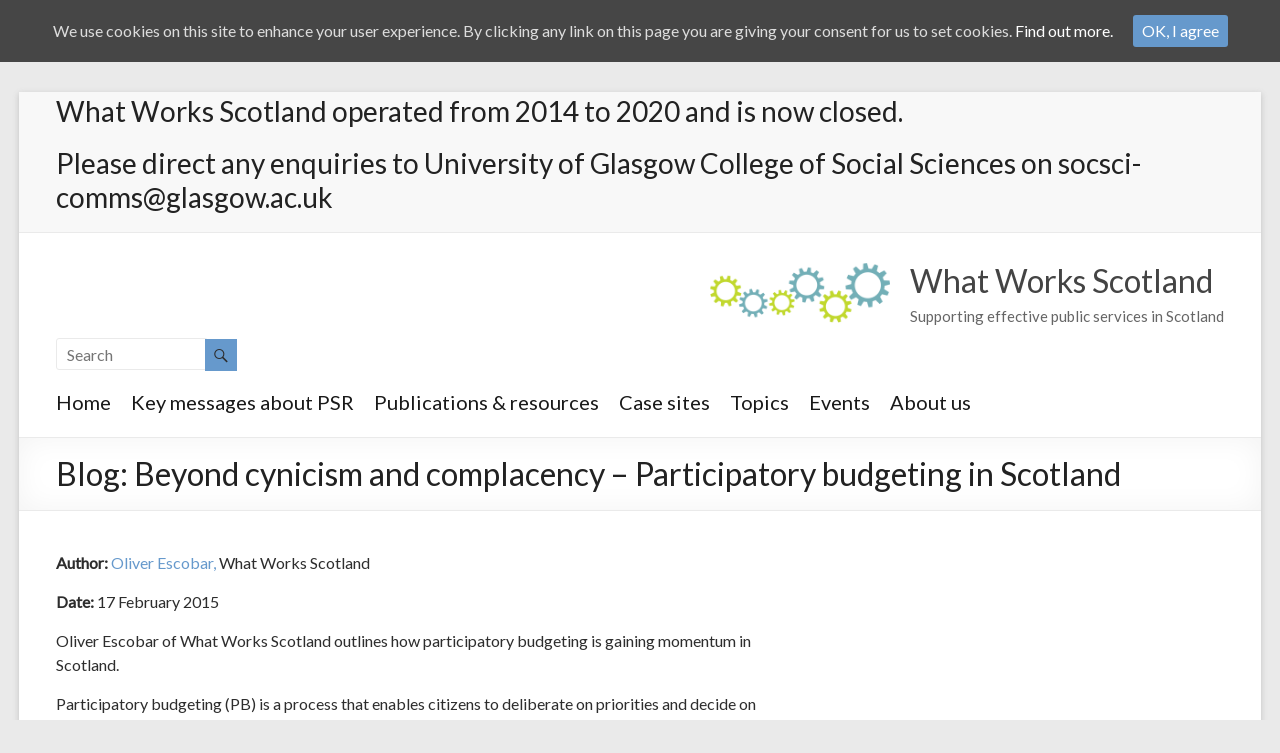

--- FILE ---
content_type: text/html; charset=UTF-8
request_url: https://whatworksscotland.ac.uk/publications/blog-beyond-cynicism-and-complacency-participatory-budgeting-in-scotland/
body_size: 54693
content:

<!DOCTYPE html>
<!--[if IE 7]>
<html class="ie ie7" lang="en-GB">
<![endif]-->
<!--[if IE 8]>
<html class="ie ie8" lang="en-GB">
<![endif]-->
<!--[if !(IE 7) & !(IE 8)]><!-->
<html lang="en-GB">
<!--<![endif]-->
<head>
<meta charset="UTF-8" />
<meta name="viewport" content="width=device-width, initial-scale=1">
<title>
	Blog: Beyond cynicism and complacency &#8211; Participatory budgeting in Scotland | What Works Scotland</title>
<link rel="profile" href="http://gmpg.org/xfn/11" />
<link rel="pingback" href="https://whatworksscotland.ac.uk/xmlrpc.php" />
<link rel='dns-prefetch' href='//ws.sharethis.com' />
<link rel='dns-prefetch' href='//fonts.googleapis.com' />
<link rel='dns-prefetch' href='//s.w.org' />
<link rel="alternate" type="application/rss+xml" title="What Works Scotland &raquo; Feed" href="https://whatworksscotland.ac.uk/feed/" />
<link rel="alternate" type="application/rss+xml" title="What Works Scotland &raquo; Comments Feed" href="https://whatworksscotland.ac.uk/comments/feed/" />
		<!-- This site uses the Google Analytics by MonsterInsights plugin v8.18 - Using Analytics tracking - https://www.monsterinsights.com/ -->
		<!-- Note: MonsterInsights is not currently configured on this site. The site owner needs to authenticate with Google Analytics in the MonsterInsights settings panel. -->
					<!-- No tracking code set -->
				<!-- / Google Analytics by MonsterInsights -->
				<script type="text/javascript">
			window._wpemojiSettings = {"baseUrl":"https:\/\/s.w.org\/images\/core\/emoji\/11\/72x72\/","ext":".png","svgUrl":"https:\/\/s.w.org\/images\/core\/emoji\/11\/svg\/","svgExt":".svg","source":{"concatemoji":"https:\/\/whatworksscotland.ac.uk\/wp-includes\/js\/wp-emoji-release.min.js?ver=4.9.26"}};
			!function(e,a,t){var n,r,o,i=a.createElement("canvas"),p=i.getContext&&i.getContext("2d");function s(e,t){var a=String.fromCharCode;p.clearRect(0,0,i.width,i.height),p.fillText(a.apply(this,e),0,0);e=i.toDataURL();return p.clearRect(0,0,i.width,i.height),p.fillText(a.apply(this,t),0,0),e===i.toDataURL()}function c(e){var t=a.createElement("script");t.src=e,t.defer=t.type="text/javascript",a.getElementsByTagName("head")[0].appendChild(t)}for(o=Array("flag","emoji"),t.supports={everything:!0,everythingExceptFlag:!0},r=0;r<o.length;r++)t.supports[o[r]]=function(e){if(!p||!p.fillText)return!1;switch(p.textBaseline="top",p.font="600 32px Arial",e){case"flag":return s([55356,56826,55356,56819],[55356,56826,8203,55356,56819])?!1:!s([55356,57332,56128,56423,56128,56418,56128,56421,56128,56430,56128,56423,56128,56447],[55356,57332,8203,56128,56423,8203,56128,56418,8203,56128,56421,8203,56128,56430,8203,56128,56423,8203,56128,56447]);case"emoji":return!s([55358,56760,9792,65039],[55358,56760,8203,9792,65039])}return!1}(o[r]),t.supports.everything=t.supports.everything&&t.supports[o[r]],"flag"!==o[r]&&(t.supports.everythingExceptFlag=t.supports.everythingExceptFlag&&t.supports[o[r]]);t.supports.everythingExceptFlag=t.supports.everythingExceptFlag&&!t.supports.flag,t.DOMReady=!1,t.readyCallback=function(){t.DOMReady=!0},t.supports.everything||(n=function(){t.readyCallback()},a.addEventListener?(a.addEventListener("DOMContentLoaded",n,!1),e.addEventListener("load",n,!1)):(e.attachEvent("onload",n),a.attachEvent("onreadystatechange",function(){"complete"===a.readyState&&t.readyCallback()})),(n=t.source||{}).concatemoji?c(n.concatemoji):n.wpemoji&&n.twemoji&&(c(n.twemoji),c(n.wpemoji)))}(window,document,window._wpemojiSettings);
		</script>
		<style type="text/css">
img.wp-smiley,
img.emoji {
	display: inline !important;
	border: none !important;
	box-shadow: none !important;
	height: 1em !important;
	width: 1em !important;
	margin: 0 .07em !important;
	vertical-align: -0.1em !important;
	background: none !important;
	padding: 0 !important;
}
</style>
<link rel='stylesheet' id='accordion-responsive-css-css'  href='http://whatworksscotland.ac.uk/wp-content/plugins/accordions-wp/css/responsive-accordion.css?ver=4.9.26' type='text/css' media='all' />
<link rel='stylesheet' id='accordion-main-css-css'  href='http://whatworksscotland.ac.uk/wp-content/plugins/accordions-wp/css/style.css?ver=4.9.26' type='text/css' media='all' />
<link rel='stylesheet' id='wp-color-picker-css'  href='https://whatworksscotland.ac.uk/wp-admin/css/color-picker.min.css?ver=4.9.26' type='text/css' media='all' />
<link rel='stylesheet' id='select2-css'  href='https://whatworksscotland.ac.uk/wp-content/plugins/beautiful-taxonomy-filters/public/css/select2.min.css?ver=2.4.2' type='text/css' media='all' />
<link rel='stylesheet' id='beautiful-taxonomy-filters-basic-css'  href='https://whatworksscotland.ac.uk/wp-content/plugins/beautiful-taxonomy-filters/public/css/beautiful-taxonomy-filters-base.min.css?ver=2.4.2' type='text/css' media='all' />
<link rel='stylesheet' id='cpsh-shortcodes-css'  href='https://whatworksscotland.ac.uk/wp-content/plugins/column-shortcodes//assets/css/shortcodes.css?ver=1.0' type='text/css' media='all' />
<link rel='stylesheet' id='contact-form-7-css'  href='https://whatworksscotland.ac.uk/wp-content/plugins/contact-form-7/includes/css/styles.css?ver=5.0.4' type='text/css' media='all' />
<link rel='stylesheet' id='page-list-style-css'  href='https://whatworksscotland.ac.uk/wp-content/plugins/page-list/css/page-list.css?ver=5.1' type='text/css' media='all' />
<link rel='stylesheet' id='cookie-consent-style-css'  href='https://whatworksscotland.ac.uk/wp-content/plugins/uk-cookie-consent/assets/css/style.css?ver=4.9.26' type='text/css' media='all' />
<link rel='stylesheet' id='spacious_style-css'  href='https://whatworksscotland.ac.uk/wp-content/themes/spacious-pro-child/style.css?ver=4.9.26' type='text/css' media='all' />
<link rel='stylesheet' id='spacious_googlefonts-css'  href='//fonts.googleapis.com/css?family=Lato&#038;ver=4.9.26' type='text/css' media='all' />
<script type='text/javascript' src='https://whatworksscotland.ac.uk/wp-includes/js/jquery/jquery.js?ver=1.12.4'></script>
<script type='text/javascript' src='https://whatworksscotland.ac.uk/wp-includes/js/jquery/jquery-migrate.min.js?ver=1.4.1'></script>
<script type='text/javascript' src='https://whatworksscotland.ac.uk/wp-content/plugins/accordions-wp/js/responsive-accordion.min.js?ver=1.0'></script>
<script type='text/javascript' src='https://whatworksscotland.ac.uk/wp-content/themes/spacious-pro/js/spacious-custom.js?ver=4.9.26'></script>
<script id='st_insights_js' type='text/javascript' src='https://ws.sharethis.com/button/st_insights.js?publisher=eba0f3ba-f9ab-408c-bc68-c28af5afe749&#038;product=feather'></script>
<link rel='https://api.w.org/' href='https://whatworksscotland.ac.uk/wp-json/' />
<link rel="EditURI" type="application/rsd+xml" title="RSD" href="https://whatworksscotland.ac.uk/xmlrpc.php?rsd" />
<link rel="wlwmanifest" type="application/wlwmanifest+xml" href="https://whatworksscotland.ac.uk/wp-includes/wlwmanifest.xml" /> 
<meta name="generator" content="WordPress 4.9.26" />
<link rel="canonical" href="https://whatworksscotland.ac.uk/publications/blog-beyond-cynicism-and-complacency-participatory-budgeting-in-scotland/" />
<link rel='shortlink' href='https://whatworksscotland.ac.uk/?p=5082' />
<link rel="alternate" type="application/json+oembed" href="https://whatworksscotland.ac.uk/wp-json/oembed/1.0/embed?url=https%3A%2F%2Fwhatworksscotland.ac.uk%2Fpublications%2Fblog-beyond-cynicism-and-complacency-participatory-budgeting-in-scotland%2F" />
<link rel="alternate" type="text/xml+oembed" href="https://whatworksscotland.ac.uk/wp-json/oembed/1.0/embed?url=https%3A%2F%2Fwhatworksscotland.ac.uk%2Fpublications%2Fblog-beyond-cynicism-and-complacency-participatory-budgeting-in-scotland%2F&#038;format=xml" />
<style id="ctcc-css" type="text/css" media="screen">
				#catapult-cookie-bar {
					box-sizing: border-box;
					max-height: 0;
					opacity: 0;
					z-index: 99999;
					overflow: hidden;
					color: #ddd;
					position: fixed;
					left: 0;
					top: 0;
					width: 100%;
					background-color: #464646;
				}
				#catapult-cookie-bar a {
					color: #fff;
				}
				#catapult-cookie-bar .x_close span {
					background-color: #ffffff;
				}
				button#catapultCookie {
					background:;
					color: #ffffff;
					border: 0; padding: 6px 9px; border-radius: 3px;
				}
				#catapult-cookie-bar h3 {
					color: #ddd;
				}
				.has-cookie-bar #catapult-cookie-bar {
					opacity: 1;
					max-height: 999px;
					min-height: 30px;
				}</style>		<style type="text/css"> #header-left-section { float: right; margin-right: 0; } #header-right-section { float: left; } #header-logo-image { padding: 0 0 0 20px; } #header-text { padding: 15px 0 0 20px; } #header-right-section .widget { text-align: left; } .main-navigation li { padding: 0 20px 0 0; } .main-navigation ul li ul { left: 0 } #masthead .search-wrap span { left: 170px; } @media screen and (max-width:768px){#header-left-section{float:none;max-width:100%;margin-right:0}#header-logo-image{float:none;text-align:center;margin-bottom:10px}#header-text{float:none;text-align:center;padding:0;margin-bottom:10px}#site-description{padding-bottom:5px}#header-right-section{float:none;max-width:100%}#header-right-section .widget{padding:0 0 10px;float:none;text-align:center}#masthead .search-wrap span{right: auto;left: auto;}}
 blockquote { border-left: 3px solid #6699cc; }
			.spacious-button, input[type="reset"], input[type="button"], input[type="submit"], button { background-color: #6699cc; }
			.previous a:hover, .next a:hover { 	color: #6699cc; }
			a { color: #6699cc; }
			#site-title a:hover { color: #6699cc; }
			.main-navigation ul li.current_page_item a, .main-navigation ul li:hover > a { color: #6699cc; }
			.main-navigation ul li ul { border-top: 1px solid #6699cc; }
			.main-navigation ul li ul li a:hover, .main-navigation ul li ul li:hover > a, .main-navigation ul li.current-menu-item ul li a:hover { color: #6699cc; }
			.site-header .menu-toggle:hover { background: #6699cc; }
			.main-small-navigation li:hover { background: #6699cc; }
			.main-small-navigation ul > .current_page_item, .main-small-navigation ul > .current-menu-item { background: #6699cc; }
			.main-navigation a:hover, .main-navigation ul li.current-menu-item a, .main-navigation ul li.current_page_ancestor a, .main-navigation ul li.current-menu-ancestor a, .main-navigation ul li.current_page_item a, .main-navigation ul li:hover > a  { color: #6699cc; }
			.small-menu a:hover, .small-menu ul li.current-menu-item a, .small-menu ul li.current_page_ancestor a, .small-menu ul li.current-menu-ancestor a, .small-menu ul li.current_page_item a, .small-menu ul li:hover > a { color: #6699cc; }
			#featured-slider .slider-read-more-button { background-color: #6699cc; }
			#controllers a:hover, #controllers a.active { background-color: #6699cc; color: #6699cc; }
			.breadcrumb a:hover { color: #6699cc; }
			.tg-one-half .widget-title a:hover, .tg-one-third .widget-title a:hover, .tg-one-fourth .widget-title a:hover { color: #6699cc; }
			.pagination span { background-color: #6699cc; }
			.pagination a span:hover { color: #6699cc; border-color: #6699cc; }
			.widget_testimonial .testimonial-post { border-color: #6699cc #EAEAEA #EAEAEA #EAEAEA; }
			.call-to-action-content-wrapper { border-color: #EAEAEA #EAEAEA #EAEAEA #6699cc; }
			.call-to-action-button { background-color: #6699cc; }
			#content .comments-area a.comment-permalink:hover { color: #6699cc; }
			.comments-area .comment-author-link a:hover { color: #6699cc; }
			.comments-area .comment-author-link span { background-color: #6699cc; }
			.comment .comment-reply-link:hover { color: #6699cc; }
			.nav-previous a:hover, .nav-next a:hover { color: #6699cc; }
			#wp-calendar #today { color: #6699cc; }
			.widget-title span { border-bottom: 2px solid #6699cc; }
			.footer-widgets-area a:hover { color: #6699cc !important; }
			.footer-socket-wrapper .copyright a:hover { color: #6699cc; }
			a#back-top:before { background-color: #6699cc; }
			.read-more, .more-link { color: #6699cc; }
			.post .entry-title a:hover, .page .entry-title a:hover { color: #6699cc; }
			.entry-meta .read-more-link { background-color: #6699cc; }
			.entry-meta a:hover, .type-page .entry-meta a:hover { color: #6699cc; }
			.single #content .tags a:hover { color: #6699cc; }
			.widget_testimonial .testimonial-icon:before { color: #6699cc; }
			a#scroll-up { background-color: #6699cc; }
			#search-form span { background-color: #6699cc; }
			.widget_featured_posts .tg-one-half .entry-title a:hover { color: #6699cc; }
			.woocommerce a.button, .woocommerce button.button, .woocommerce input.button, .woocommerce #respond input#submit, .woocommerce #content input.button, .woocommerce-page a.button, .woocommerce-page button.button, .woocommerce-page input.button, .woocommerce-page #respond input#submit, .woocommerce-page #content input.button { background-color: #6699cc; }
			.woocommerce a.button:hover,.woocommerce button.button:hover,.woocommerce input.button:hover,.woocommerce #respond input#submit:hover,.woocommerce #content input.button:hover,.woocommerce-page a.button:hover,.woocommerce-page button.button:hover,.woocommerce-page input.button:hover,.woocommerce-page #respond input#submit:hover,.woocommerce-page #content input.button:hover { background-color: #6699cc; }
			#content .wp-pagenavi .current, #content .wp-pagenavi a:hover { background-color: #6699cc; } #site-title a { font-family: "Lato"; } #site-title a { font-size: 32px; } #site-description { font-size: 15px; } .main-navigation ul li a { font-size: 20px; } .main-navigation ul li ul li a, .main-navigation ul li ul li a, .main-navigation ul li.current-menu-item ul li a, .main-navigation ul li ul li.current-menu-item a, .main-navigation ul li.current_page_ancestor ul li a, .main-navigation ul li.current-menu-ancestor ul li a, .main-navigation ul li.current_page_item ul li a { font-size: 14px; } .header-post-title-class  { font-size: 28px; } .post .entry-title, .page .entry-title, .widget_featured_posts .tg-one-half .entry-title { font-size: 32px; } .main-navigation a { color: #191919; } body, button, input, select, textarea, p, dl, .spacious-button, input[type="reset"], input[type="button"], input[type="submit"], button, .previous a, .next a, .widget_testimonial .testimonial-author span, .nav-previous a, .nav-next a, #respond h3#reply-title #cancel-comment-reply-link, #respond form input[type="text"],
#respond form textarea, #secondary .widget, .error-404 .widget { color: #2d2d2d; } .entry-meta a, .type-page .entry-meta a { color: #999999; }</style>
				<style type="text/css">.entry-content ul li, .entry-content ol li {
    line-height: 24px;
}</style>
		
<style type="text/css"></style>

<style type="text/css">
.synved-social-resolution-single {
display: inline-block;
}
.synved-social-resolution-normal {
display: inline-block;
}
.synved-social-resolution-hidef {
display: none;
}

@media only screen and (min--moz-device-pixel-ratio: 2),
only screen and (-o-min-device-pixel-ratio: 2/1),
only screen and (-webkit-min-device-pixel-ratio: 2),
only screen and (min-device-pixel-ratio: 2),
only screen and (min-resolution: 2dppx),
only screen and (min-resolution: 192dpi) {
	.synved-social-resolution-normal {
	display: none;
	}
	.synved-social-resolution-hidef {
	display: inline-block;
	}
}
</style>
<meta name="twitter:widgets:link-color" content="#000000" /><meta name="twitter:widgets:border-color" content="#000000" /><meta name="twitter:partner" content="tfwp" />
<meta name="twitter:card" content="summary" /><meta name="twitter:title" content="Blog: Beyond cynicism and complacency &#8211; Participatory budgeting in Scotland" /><meta name="twitter:site" content="@WWScot" /><meta name="twitter:description" content="Oliver Escobar outlines how, by February 2015, participatory budgeting is gaining momentum in Scotland and the cross-party support for its aims." />
	<link rel="stylesheet" href="//maxcdn.bootstrapcdn.com/font-awesome/4.3.0/css/font-awesome.min.css">
</head>

<body class="page-template-default page page-id-5082 page-child parent-pageid-227 ">
<div id="page" class="hfeed site">
		<header id="masthead" class="site-header clearfix">

					<div id="header-meta" class="clearfix">
				<div class="inner-wrap">
					<div class="small-info-text"><p><h2>What Works Scotland operated from 2014 to 2020 and is now closed.</h2>
<h2>Please direct any enquiries to University of Glasgow College of Social Sciences on socsci-comms@glasgow.ac.uk</h2></p></div>					<nav class="small-menu" class="clearfix">
							    			</nav>
				</div>
			</div>
				
		
		<div id="header-text-nav-container">
			<div class="inner-wrap">
				
				<div id="header-text-nav-wrap" class="clearfix">
					<div id="header-left-section">
													<div id="header-logo-image">
								<a href="https://whatworksscotland.ac.uk/" title="What Works Scotland" rel="home"><img src="http://whatworksscotland.ac.uk/wp-content/uploads/2015/07/WWScogs-trim.jpg" alt="What Works Scotland"></a>
							</div><!-- #header-logo-image -->
												<div id="header-text">
							<h1 id="site-title"> 
								<a href="https://whatworksscotland.ac.uk/" title="What Works Scotland" rel="home">What Works Scotland</a>
							</h1>
							<h2 id="site-description">Supporting effective public services in Scotland</h2><!-- #site-description -->
						</div><!-- #header-text -->
											</div><!-- #header-left-section -->
					<div id="header-right-section">
														
						<div id="header-right-sidebar" class="clearfix">
						<aside id="search-11" class="widget widget_search"><form action="https://whatworksscotland.ac.uk/" class="search-form searchform clearfix" method="get">
	<div class="search-wrap">
		<input type="text" placeholder="Search" class="s field" name="s">
		<button class="search-icon" type="submit"></button>
	</div>
</form><!-- .searchform --></aside>		
						</div>
												<nav id="site-navigation" class="main-navigation" role="navigation">
							<h1 class="menu-toggle">Menu</h1>
							<div class="menu-pages-container"><ul id="menu-pages" class="menu"><li id="menu-item-35" class="menu-item menu-item-type-post_type menu-item-object-page menu-item-home menu-item-35"><a href="https://whatworksscotland.ac.uk/">Home</a></li>
<li id="menu-item-7216" class="menu-item menu-item-type-post_type menu-item-object-page menu-item-7216"><a href="https://whatworksscotland.ac.uk/key-messages-about-psr-in-scotland/">Key messages about PSR</a></li>
<li id="menu-item-2082" class="menu-item menu-item-type-custom menu-item-object-custom menu-item-2082"><a href="http://whatworksscotland.ac.uk/publications/">Publications &#038; resources</a></li>
<li id="menu-item-42" class="menu-item menu-item-type-post_type menu-item-object-page menu-item-has-children menu-item-42"><a href="https://whatworksscotland.ac.uk/casesites/">Case sites</a>
<ul class="sub-menu">
	<li id="menu-item-186" class="menu-item menu-item-type-post_type menu-item-object-page menu-item-has-children menu-item-186"><a href="https://whatworksscotland.ac.uk/casesites/aberdeenshire/">Aberdeenshire</a>
	<ul class="sub-menu">
		<li id="menu-item-6029" class="menu-item menu-item-type-post_type menu-item-object-page menu-item-6029"><a href="https://whatworksscotland.ac.uk/casesites/aberdeenshire/stories-from-the-coal-face-putting-christie-into-action-in-aberdeenshire/">Stories from the coalface: Exploring what it means to work together in Aberdeenshire</a></li>
	</ul>
</li>
	<li id="menu-item-187" class="menu-item menu-item-type-post_type menu-item-object-page menu-item-187"><a href="https://whatworksscotland.ac.uk/casesites/fife/">Fife</a></li>
	<li id="menu-item-185" class="menu-item menu-item-type-post_type menu-item-object-page menu-item-has-children menu-item-185"><a href="https://whatworksscotland.ac.uk/casesites/glasgow/">Glasgow</a>
	<ul class="sub-menu">
		<li id="menu-item-2872" class="menu-item menu-item-type-post_type menu-item-object-page menu-item-2872"><a href="https://whatworksscotland.ac.uk/casesites/glasgow/generating-case-study-evidence-in-glasgows-thriving-places/">Generating case study evidence in Glasgow&#8217;s Thriving Places</a></li>
		<li id="menu-item-3355" class="menu-item menu-item-type-post_type menu-item-object-page menu-item-3355"><a href="https://whatworksscotland.ac.uk/casesites/glasgow/evaluating-the-impact-of-participatory-budgeting/">Evaluating the impact of participatory budgeting</a></li>
		<li id="menu-item-4418" class="menu-item menu-item-type-post_type menu-item-object-page menu-item-4418"><a href="https://whatworksscotland.ac.uk/casesites/glasgow/collaborative-dissertations-in-thriving-places/">Collaborative dissertations in Thriving Places</a></li>
	</ul>
</li>
	<li id="menu-item-184" class="menu-item menu-item-type-post_type menu-item-object-page menu-item-184"><a href="https://whatworksscotland.ac.uk/casesites/west-dunbartonshire/">West Dunbartonshire</a></li>
	<li id="menu-item-2222" class="menu-item menu-item-type-post_type menu-item-object-page menu-item-2222"><a href="https://whatworksscotland.ac.uk/casesites/learning-partners/">Our learning partners</a></li>
</ul>
</li>
<li id="menu-item-5926" class="menu-item menu-item-type-post_type menu-item-object-page menu-item-5926"><a href="https://whatworksscotland.ac.uk/topics/">Topics</a></li>
<li id="menu-item-279" class="menu-item menu-item-type-post_type menu-item-object-page menu-item-has-children menu-item-279"><a href="https://whatworksscotland.ac.uk/events/">Events</a>
<ul class="sub-menu">
	<li id="menu-item-317" class="menu-item menu-item-type-post_type menu-item-object-page menu-item-317"><a href="https://whatworksscotland.ac.uk/events/past-events/">Past events</a></li>
</ul>
</li>
<li id="menu-item-262" class="menu-item menu-item-type-post_type menu-item-object-page menu-item-has-children menu-item-262"><a href="https://whatworksscotland.ac.uk/the-project/">About us</a>
<ul class="sub-menu">
	<li id="menu-item-7130" class="menu-item menu-item-type-post_type menu-item-object-page menu-item-7130"><a href="https://whatworksscotland.ac.uk/impact/">Our impact</a></li>
	<li id="menu-item-34" class="menu-item menu-item-type-post_type menu-item-object-page menu-item-34"><a href="https://whatworksscotland.ac.uk/the-project/people/">People</a></li>
	<li id="menu-item-3492" class="menu-item menu-item-type-post_type menu-item-object-page menu-item-3492"><a href="https://whatworksscotland.ac.uk/the-project/our-partners/">Our partners</a></li>
	<li id="menu-item-4489" class="menu-item menu-item-type-post_type menu-item-object-page menu-item-4489"><a href="https://whatworksscotland.ac.uk/the-project/childrens-neighbourhoods-scotland/">Children&#8217;s Neighbourhoods Scotland</a></li>
	<li id="menu-item-3877" class="menu-item menu-item-type-post_type menu-item-object-page menu-item-has-children menu-item-3877"><a href="https://whatworksscotland.ac.uk/the-project/our-approach-to-collaborative-action-research/">Our approach to collaborative action research</a>
	<ul class="sub-menu">
		<li id="menu-item-4286" class="menu-item menu-item-type-post_type menu-item-object-page menu-item-4286"><a href="https://whatworksscotland.ac.uk/the-project/our-approach-to-collaborative-action-research/conducting-car-with-public-services-insights-from-the-research-process/">Conducting CAR with public services: insights from the research process</a></li>
	</ul>
</li>
	<li id="menu-item-6162" class="menu-item menu-item-type-post_type menu-item-object-page menu-item-has-children menu-item-6162"><a href="https://whatworksscotland.ac.uk/the-project/our-workplan/">Our workplan</a>
	<ul class="sub-menu">
		<li id="menu-item-6163" class="menu-item menu-item-type-post_type menu-item-object-page menu-item-6163"><a href="https://whatworksscotland.ac.uk/the-project/our-workplan/evidence-bank/">Evidence Bank</a></li>
	</ul>
</li>
	<li id="menu-item-2303" class="menu-item menu-item-type-post_type menu-item-object-page menu-item-2303"><a href="https://whatworksscotland.ac.uk/the-project/contact-us/sign-up-for-our-newsletter/">Sign up for the newsletter</a></li>
	<li id="menu-item-2304" class="menu-item menu-item-type-post_type menu-item-object-page menu-item-2304"><a href="https://whatworksscotland.ac.uk/the-project/contact-us/most-recent-newsletter/">Most recent newsletter</a></li>
	<li id="menu-item-33" class="menu-item menu-item-type-post_type menu-item-object-page menu-item-33"><a href="https://whatworksscotland.ac.uk/the-project/contact-us/">Contact us</a></li>
</ul>
</li>
</ul></div>						</nav>					
			    	</div><!-- #header-right-section --> 
			    	
			   </div><!-- #header-text-nav-wrap -->
			</div><!-- .inner-wrap -->
		</div><!-- #header-text-nav-container -->

		
				<div class="header-post-title-container clearfix">
			<div class="inner-wrap">
				<div class="post-title-wrapper">
									   	<h1 class="header-post-title-class entry-title">Blog: Beyond cynicism and complacency &#8211; Participatory budgeting in Scotland</h1>
				   				</div>
							</div>
		</div>
			</header>
			<div id="main" class="clearfix">
		<div class="inner-wrap">
	
	<div id="primary">
		<div id="content" class="clearfix">
			
				
<article id="post-5082" class="post-5082 page type-page status-publish hentry">
		<div class="entry-content clearfix">
		<p><strong>Author:</strong> <a href="http://whatworksscotland.ac.uk/the-project/people/oliver-escobar/">Oliver Escobar,</a> What Works Scotland</p>
<p><strong>Date:</strong> 17 February 2015</p>
<p>Oliver Escobar of What Works Scotland outlines how participatory budgeting is gaining momentum in Scotland.</p>
<p>Participatory budgeting (PB) is a process that enables citizens to deliberate on priorities and decide on the allocation of public money.</p>
<p>It started in 1989 in Porto Alegre (Brazil) and has now spread to over 1,500 localities around the globe. One of the reasons it is so popular there is its substantial impact on tackling inequalities, solving local problems and increasing civic engagement. In other countries, it has often been less impressive.</p>
<p>There are clear signs it is gaining momentum in Scotland, such as various organisations conducting such projects in the last few years and an increasing number planning to start new processes.</p>
<p><a href="http://whatworksscotland.blogspot.com/2015/02/beyond-cynicism-and-complacency.html">Read the post on the What Works Scotland blog</a></p>
<div class="synved-social-container synved-social-container-share" style="text-align: left"><a class="synved-social-button synved-social-button-share synved-social-size-48 synved-social-resolution-single synved-social-provider-facebook nolightbox" data-provider="facebook" target="_blank" rel="nofollow" title="Share on Facebook" href="http://www.facebook.com/sharer.php?u=https%3A%2F%2Fwhatworksscotland.ac.uk%2Fpublications%2Fblog-beyond-cynicism-and-complacency-participatory-budgeting-in-scotland%2F&#038;t=Blog%3A%20Beyond%20cynicism%20and%20complacency%20%E2%80%93%20Participatory%20budgeting%20in%20Scotland&#038;s=100&#038;p&#091;url&#093;=https%3A%2F%2Fwhatworksscotland.ac.uk%2Fpublications%2Fblog-beyond-cynicism-and-complacency-participatory-budgeting-in-scotland%2F&#038;p&#091;images&#093;&#091;0&#093;=&#038;p&#091;title&#093;=Blog%3A%20Beyond%20cynicism%20and%20complacency%20%E2%80%93%20Participatory%20budgeting%20in%20Scotland" style="font-size: 0px; width:48px;height:48px;margin:0;margin-bottom:5px;margin-right:5px;"><img alt="Facebook" title="Share on Facebook" class="synved-share-image synved-social-image synved-social-image-share" width="48" height="48" style="display: inline; width:48px;height:48px; margin: 0; padding: 0; border: none; box-shadow: none;" src="https://whatworksscotland.ac.uk/wp-content/plugins/social-media-feather/synved-social/addons/extra-icons/image/social/clearslate/96x96/facebook.png" /></a><a class="synved-social-button synved-social-button-share synved-social-size-48 synved-social-resolution-single synved-social-provider-twitter nolightbox" data-provider="twitter" target="_blank" rel="nofollow" title="Share on Twitter" href="https://twitter.com/intent/tweet?url=https%3A%2F%2Fwhatworksscotland.ac.uk%2Fpublications%2Fblog-beyond-cynicism-and-complacency-participatory-budgeting-in-scotland%2F&#038;text=Shared%20from%20What%20Works%20Scotland" style="font-size: 0px; width:48px;height:48px;margin:0;margin-bottom:5px;margin-right:5px;"><img alt="twitter" title="Share on Twitter" class="synved-share-image synved-social-image synved-social-image-share" width="48" height="48" style="display: inline; width:48px;height:48px; margin: 0; padding: 0; border: none; box-shadow: none;" src="https://whatworksscotland.ac.uk/wp-content/plugins/social-media-feather/synved-social/addons/extra-icons/image/social/clearslate/96x96/twitter.png" /></a><a class="synved-social-button synved-social-button-share synved-social-size-48 synved-social-resolution-single synved-social-provider-google_plus nolightbox" data-provider="google_plus" target="_blank" rel="nofollow" title="Share on Google+" href="https://plus.google.com/share?url=https%3A%2F%2Fwhatworksscotland.ac.uk%2Fpublications%2Fblog-beyond-cynicism-and-complacency-participatory-budgeting-in-scotland%2F" style="font-size: 0px; width:48px;height:48px;margin:0;margin-bottom:5px;margin-right:5px;"><img alt="google_plus" title="Share on Google+" class="synved-share-image synved-social-image synved-social-image-share" width="48" height="48" style="display: inline; width:48px;height:48px; margin: 0; padding: 0; border: none; box-shadow: none;" src="https://whatworksscotland.ac.uk/wp-content/plugins/social-media-feather/synved-social/addons/extra-icons/image/social/clearslate/96x96/google_plus.png" /></a><a class="synved-social-button synved-social-button-share synved-social-size-48 synved-social-resolution-single synved-social-provider-reddit nolightbox" data-provider="reddit" target="_blank" rel="nofollow" title="Share on Reddit" href="http://www.reddit.com/submit?url=https%3A%2F%2Fwhatworksscotland.ac.uk%2Fpublications%2Fblog-beyond-cynicism-and-complacency-participatory-budgeting-in-scotland%2F&#038;title=Blog%3A%20Beyond%20cynicism%20and%20complacency%20%E2%80%93%20Participatory%20budgeting%20in%20Scotland" style="font-size: 0px; width:48px;height:48px;margin:0;margin-bottom:5px;margin-right:5px;"><img alt="reddit" title="Share on Reddit" class="synved-share-image synved-social-image synved-social-image-share" width="48" height="48" style="display: inline; width:48px;height:48px; margin: 0; padding: 0; border: none; box-shadow: none;" src="https://whatworksscotland.ac.uk/wp-content/plugins/social-media-feather/synved-social/addons/extra-icons/image/social/clearslate/96x96/reddit.png" /></a><a class="synved-social-button synved-social-button-share synved-social-size-48 synved-social-resolution-single synved-social-provider-tumblr nolightbox" data-provider="tumblr" target="_blank" rel="nofollow" title="Share on tumblr" href="http://tumblr.com/share?s=&#038;v=3&#038;t=Blog%3A%20Beyond%20cynicism%20and%20complacency%20%E2%80%93%20Participatory%20budgeting%20in%20Scotland&#038;u=https%3A%2F%2Fwhatworksscotland.ac.uk%2Fpublications%2Fblog-beyond-cynicism-and-complacency-participatory-budgeting-in-scotland%2F" style="font-size: 0px; width:48px;height:48px;margin:0;margin-bottom:5px;margin-right:5px;"><img alt="tumblr" title="Share on tumblr" class="synved-share-image synved-social-image synved-social-image-share" width="48" height="48" style="display: inline; width:48px;height:48px; margin: 0; padding: 0; border: none; box-shadow: none;" src="https://whatworksscotland.ac.uk/wp-content/plugins/social-media-feather/synved-social/addons/extra-icons/image/social/clearslate/96x96/tumblr.png" /></a><a class="synved-social-button synved-social-button-share synved-social-size-48 synved-social-resolution-single synved-social-provider-mail nolightbox" data-provider="mail" rel="nofollow" title="Share by email" href="mailto:?subject=Blog%3A%20Beyond%20cynicism%20and%20complacency%20%E2%80%93%20Participatory%20budgeting%20in%20Scotland&#038;body=Shared%20from%20What%20Works%20Scotland:%20https%3A%2F%2Fwhatworksscotland.ac.uk%2Fpublications%2Fblog-beyond-cynicism-and-complacency-participatory-budgeting-in-scotland%2F" style="font-size: 0px; width:48px;height:48px;margin:0;margin-bottom:5px;"><img alt="mail" title="Share by email" class="synved-share-image synved-social-image synved-social-image-share" width="48" height="48" style="display: inline; width:48px;height:48px; margin: 0; padding: 0; border: none; box-shadow: none;" src="https://whatworksscotland.ac.uk/wp-content/plugins/social-media-feather/synved-social/addons/extra-icons/image/social/clearslate/96x96/mail.png" /></a></div>			</div>
	<footer class="entry-meta-bar clearfix">	        			
		<div class="entry-meta clearfix">
       			</div>
	</footer>
	</article>


				
			
		</div><!-- #content -->
	</div><!-- #primary -->
	
	
<div id="secondary">
		
		
				
	</div>
	

		</div><!-- .inner-wrap -->
	</div><!-- #main -->	
			<footer id="colophon" class="clearfix">	
        <div class="inner-wrap">
        <hr>
        <div id="wws-partners">
            <h3>Partners</h3>
            <ul>
            <li id="widget_sp_image-2" class="widget-container widget_sp_image"><a href="http://www.esrc.ac.uk/" target="_blank" class="widget_sp_image-image-link"><img width="200" height="200" class="attachment-full" style="max-width: 100%;" srcset="https://whatworksscotland.ac.uk/wp-content/uploads/2015/07/ESRC-200px.jpg 200w, https://whatworksscotland.ac.uk/wp-content/uploads/2015/07/ESRC-200px-150x150.jpg 150w" sizes="(max-width: 200px) 100vw, 200px" src="https://whatworksscotland.ac.uk/wp-content/uploads/2015/07/ESRC-200px.jpg" /></a></li><li id="widget_sp_image-3" class="widget-container widget_sp_image"><a href="http://www.gov.scot/" target="_blank" class="widget_sp_image-image-link"><img width="200" height="200" class="attachment-full" style="max-width: 100%;" srcset="https://whatworksscotland.ac.uk/wp-content/uploads/2015/07/Scot-Gov-200px.jpg 200w, https://whatworksscotland.ac.uk/wp-content/uploads/2015/07/Scot-Gov-200px-150x150.jpg 150w" sizes="(max-width: 200px) 100vw, 200px" src="https://whatworksscotland.ac.uk/wp-content/uploads/2015/07/Scot-Gov-200px.jpg" /></a></li><li id="widget_sp_image-4" class="widget-container widget_sp_image"><a href="http://www.ed.ac.uk/" target="_blank" class="widget_sp_image-image-link"><img width="200" height="200" class="attachment-full" style="max-width: 100%;" srcset="https://whatworksscotland.ac.uk/wp-content/uploads/2015/07/UoE-200px.jpg 200w, https://whatworksscotland.ac.uk/wp-content/uploads/2015/07/UoE-200px-150x150.jpg 150w" sizes="(max-width: 200px) 100vw, 200px" src="https://whatworksscotland.ac.uk/wp-content/uploads/2015/07/UoE-200px.jpg" /></a></li><li id="widget_sp_image-5" class="widget-container widget_sp_image"><a href="http://www.gla.ac.uk/" target="_blank" class="widget_sp_image-image-link"><img width="200" height="200" class="attachment-full" style="max-width: 100%;" src="https://whatworksscotland.ac.uk/wp-content/uploads/2015/07/UoG-200px.gif" /></a></li>            </div><!-- .inner-wrap -->
        </div><!-- #wws-partners -->
        <div style="clear:both;"></div>
			
			
<div class="footer-widgets-wrapper">
	<div class="inner-wrap">
		<div class="footer-widgets-area clearfix">
			<div class="tg-one-fourth tg-column-1">
				<aside id="spacious_featured_single_page_widget-7" class="widget widget_featured_single_post"><h3 class="widget-title"><span><a href="https://whatworksscotland.ac.uk/the-project/" title="About us">About us</a></span></h3><p>What Works Scotland was an initiative to improve the way local areas in Scotland use evidence to make decisions about public service development and reform. It explored how public services could start to work towards the recommendations of the Christie Commission on the Future Delivery of Public Services and the Scottish Government’s priorities for reform. ...</p><a class="read-more" href="https://whatworksscotland.ac.uk/the-project/">Read more</a></aside><aside id="text-3" class="widget widget_text"><h3 class="widget-title"><span>Contact us</span></h3>			<div class="textwidget"> <a href="http://whatworksscotland.ac.uk/the-project/contact-us/">Got an enquiry? Please get in touch</a> </div>
		</aside><aside id="text-7" class="widget widget_text"><h3 class="widget-title"><span>Privacy and cookies</span></h3>			<div class="textwidget"><p>Please read the following page for our privacy statement and information regarding cookie consent:</p>
<p><a href="http://whatworksscotland.ac.uk/the-project/privacy-notice/">Privacy and cookies</a></p>
</div>
		</aside><aside id="text-8" class="widget widget_text"><h3 class="widget-title"><span>Accessibility statement</span></h3>			<div class="textwidget"><p><a href="http://whatworksscotland.ac.uk/the-project/accessibility-statement/">See our accessibility statement</a></p>
</div>
		</aside>			</div>
			<div class="tg-one-fourth tg-column-2">
				<aside id="rss-4" class="widget widget_rss"><h3 class="widget-title"><span><a class="rsswidget" href="http://whatworksscotland.blogspot.com/feeds/posts/default?alt=rss"><img class="rss-widget-icon" style="border:0" width="14" height="14" src="https://whatworksscotland.ac.uk/wp-includes/images/rss.png" alt="RSS" /></a> <a class="rsswidget" href="http://whatworksscotland.blogspot.com/"><i class="fa fa-pencil-square"></i>&nbsp; Blog</a></span></h3><ul><li><a class='rsswidget' href='http://whatworksscotland.blogspot.com/2020/02/what-works-scotland-closed.html'>What Works Scotland closed but resources still available</a> <span class="rss-date">November 29, 2023</span> <cite></cite></li><li><a class='rsswidget' href='http://whatworksscotland.blogspot.com/2019/05/extending-the-community-sector-inquiry-through-cross-sector-learning-community.html'>Extending the community sector inquiry through a cross-sector learning community?</a> <span class="rss-date">June 5, 2019</span> <cite></cite></li><li><a class='rsswidget' href='http://whatworksscotland.blogspot.com/2019/06/community-led-activity-time-to-invest-in-expansion.html'>Community-led activity: time to invest in expansion</a> <span class="rss-date">June 5, 2019</span> <cite></cite></li><li><a class='rsswidget' href='http://whatworksscotland.blogspot.com/2019/06/tackling-inequalities-by-supporting-enterprising-communities.html'>Tackling inequalities by supporting &#039;enterprising&#039; communities</a> <span class="rss-date">June 5, 2019</span> <cite></cite></li><li><a class='rsswidget' href='http://whatworksscotland.blogspot.com/2018/07/community-anchors-public-service-reform-and-the-community-sector.html'>Exploring community anchors, public service reform... and the wider local community sector</a> <span class="rss-date">June 5, 2019</span> <cite></cite></li></ul></aside>			</div>
			<div class="tg-one-fourth tg-after-two-blocks-clearfix tg-column-3">
				<aside id="tag_cloud-2" class="widget widget_tag_cloud"><h3 class="widget-title"><span>Tags</span></h3><div class="tagcloud"><a href="https://whatworksscotland.ac.uk/tag/aberdeenshire/" class="tag-cloud-link tag-link-329 tag-link-position-1" style="font-size: 12.2pt;" aria-label="Aberdeenshire (6 items)">Aberdeenshire</a>
<a href="https://whatworksscotland.ac.uk/tag/alcohol/" class="tag-cloud-link tag-link-289 tag-link-position-2" style="font-size: 8pt;" aria-label="alcohol (4 items)">alcohol</a>
<a href="https://whatworksscotland.ac.uk/tag/asset-based-community-development/" class="tag-cloud-link tag-link-379 tag-link-position-3" style="font-size: 8pt;" aria-label="asset-based community development (4 items)">asset-based community development</a>
<a href="https://whatworksscotland.ac.uk/tag/car/" class="tag-cloud-link tag-link-344 tag-link-position-4" style="font-size: 10.24pt;" aria-label="CAR (5 items)">CAR</a>
<a href="https://whatworksscotland.ac.uk/tag/christie-commission/" class="tag-cloud-link tag-link-342 tag-link-position-5" style="font-size: 13.6pt;" aria-label="Christie Commission (7 items)">Christie Commission</a>
<a href="https://whatworksscotland.ac.uk/tag/co-production/" class="tag-cloud-link tag-link-298 tag-link-position-6" style="font-size: 13.6pt;" aria-label="co-production (7 items)">co-production</a>
<a href="https://whatworksscotland.ac.uk/tag/collaboration/" class="tag-cloud-link tag-link-338 tag-link-position-7" style="font-size: 16.4pt;" aria-label="collaboration (9 items)">collaboration</a>
<a href="https://whatworksscotland.ac.uk/tag/collaborative-action-research/" class="tag-cloud-link tag-link-339 tag-link-position-8" style="font-size: 10.24pt;" aria-label="Collaborative Action Research (5 items)">Collaborative Action Research</a>
<a href="https://whatworksscotland.ac.uk/tag/community-anchors/" class="tag-cloud-link tag-link-143 tag-link-position-9" style="font-size: 18.64pt;" aria-label="community anchors (11 items)">community anchors</a>
<a href="https://whatworksscotland.ac.uk/tag/community-empowerment/" class="tag-cloud-link tag-link-336 tag-link-position-10" style="font-size: 15pt;" aria-label="community empowerment (8 items)">community empowerment</a>
<a href="https://whatworksscotland.ac.uk/tag/community-empowerment-act/" class="tag-cloud-link tag-link-413 tag-link-position-11" style="font-size: 12.2pt;" aria-label="Community Empowerment Act (6 items)">Community Empowerment Act</a>
<a href="https://whatworksscotland.ac.uk/tag/community-planning/" class="tag-cloud-link tag-link-170 tag-link-position-12" style="font-size: 12.2pt;" aria-label="community planning (6 items)">community planning</a>
<a href="https://whatworksscotland.ac.uk/tag/community-planning-partnerships/" class="tag-cloud-link tag-link-5 tag-link-position-13" style="font-size: 22pt;" aria-label="Community Planning Partnerships (15 items)">Community Planning Partnerships</a>
<a href="https://whatworksscotland.ac.uk/tag/community-plannning/" class="tag-cloud-link tag-link-137 tag-link-position-14" style="font-size: 8pt;" aria-label="community plannning (4 items)">community plannning</a>
<a href="https://whatworksscotland.ac.uk/tag/community-sector/" class="tag-cloud-link tag-link-595 tag-link-position-15" style="font-size: 10.24pt;" aria-label="community sector (5 items)">community sector</a>
<a href="https://whatworksscotland.ac.uk/tag/data/" class="tag-cloud-link tag-link-102 tag-link-position-16" style="font-size: 10.24pt;" aria-label="data (5 items)">data</a>
<a href="https://whatworksscotland.ac.uk/tag/democracy/" class="tag-cloud-link tag-link-257 tag-link-position-17" style="font-size: 13.6pt;" aria-label="democracy (7 items)">democracy</a>
<a href="https://whatworksscotland.ac.uk/tag/education/" class="tag-cloud-link tag-link-68 tag-link-position-18" style="font-size: 8pt;" aria-label="education (4 items)">education</a>
<a href="https://whatworksscotland.ac.uk/tag/evaluability-assessment/" class="tag-cloud-link tag-link-133 tag-link-position-19" style="font-size: 10.24pt;" aria-label="evaluability assessment (5 items)">evaluability assessment</a>
<a href="https://whatworksscotland.ac.uk/tag/evaluation/" class="tag-cloud-link tag-link-541 tag-link-position-20" style="font-size: 10.24pt;" aria-label="evaluation (5 items)">evaluation</a>
<a href="https://whatworksscotland.ac.uk/tag/evidence/" class="tag-cloud-link tag-link-391 tag-link-position-21" style="font-size: 8pt;" aria-label="evidence (4 items)">evidence</a>
<a href="https://whatworksscotland.ac.uk/tag/evidence-bank/" class="tag-cloud-link tag-link-392 tag-link-position-22" style="font-size: 8pt;" aria-label="evidence bank (4 items)">evidence bank</a>
<a href="https://whatworksscotland.ac.uk/tag/evidence-to-action/" class="tag-cloud-link tag-link-393 tag-link-position-23" style="font-size: 12.2pt;" aria-label="evidence to action (6 items)">evidence to action</a>
<a href="https://whatworksscotland.ac.uk/tag/fife/" class="tag-cloud-link tag-link-345 tag-link-position-24" style="font-size: 12.2pt;" aria-label="Fife (6 items)">Fife</a>
<a href="https://whatworksscotland.ac.uk/tag/health/" class="tag-cloud-link tag-link-64 tag-link-position-25" style="font-size: 20.6pt;" aria-label="health (13 items)">health</a>
<a href="https://whatworksscotland.ac.uk/tag/inequality/" class="tag-cloud-link tag-link-387 tag-link-position-26" style="font-size: 12.2pt;" aria-label="inequality (6 items)">inequality</a>
<a href="https://whatworksscotland.ac.uk/tag/learning/" class="tag-cloud-link tag-link-96 tag-link-position-27" style="font-size: 8pt;" aria-label="learning (4 items)">learning</a>
<a href="https://whatworksscotland.ac.uk/tag/participative-decision-making/" class="tag-cloud-link tag-link-374 tag-link-position-28" style="font-size: 12.2pt;" aria-label="participative decision-making (6 items)">participative decision-making</a>
<a href="https://whatworksscotland.ac.uk/tag/participatory-budgeting/" class="tag-cloud-link tag-link-72 tag-link-position-29" style="font-size: 16.4pt;" aria-label="participatory budgeting (9 items)">participatory budgeting</a>
<a href="https://whatworksscotland.ac.uk/tag/partnership/" class="tag-cloud-link tag-link-297 tag-link-position-30" style="font-size: 19.48pt;" aria-label="partnership (12 items)">partnership</a>
<a href="https://whatworksscotland.ac.uk/tag/policy-making/" class="tag-cloud-link tag-link-411 tag-link-position-31" style="font-size: 13.6pt;" aria-label="policy-making (7 items)">policy-making</a>
<a href="https://whatworksscotland.ac.uk/tag/poverty/" class="tag-cloud-link tag-link-418 tag-link-position-32" style="font-size: 12.2pt;" aria-label="poverty (6 items)">poverty</a>
<a href="https://whatworksscotland.ac.uk/tag/prevention/" class="tag-cloud-link tag-link-335 tag-link-position-33" style="font-size: 12.2pt;" aria-label="prevention (6 items)">prevention</a>
<a href="https://whatworksscotland.ac.uk/tag/public-service-reform/" class="tag-cloud-link tag-link-530 tag-link-position-34" style="font-size: 16.4pt;" aria-label="public service reform (9 items)">public service reform</a>
<a href="https://whatworksscotland.ac.uk/tag/refugees/" class="tag-cloud-link tag-link-485 tag-link-position-35" style="font-size: 10.24pt;" aria-label="refugees (5 items)">refugees</a>
<a href="https://whatworksscotland.ac.uk/tag/sarah-morton/" class="tag-cloud-link tag-link-397 tag-link-position-36" style="font-size: 8pt;" aria-label="Sarah Morton (4 items)">Sarah Morton</a>
<a href="https://whatworksscotland.ac.uk/tag/scottish-approach/" class="tag-cloud-link tag-link-190 tag-link-position-37" style="font-size: 12.2pt;" aria-label="Scottish Approach (6 items)">Scottish Approach</a>
<a href="https://whatworksscotland.ac.uk/tag/scottish-government/" class="tag-cloud-link tag-link-77 tag-link-position-38" style="font-size: 13.6pt;" aria-label="Scottish Government (7 items)">Scottish Government</a>
<a href="https://whatworksscotland.ac.uk/tag/service-design/" class="tag-cloud-link tag-link-463 tag-link-position-39" style="font-size: 10.24pt;" aria-label="service design (5 items)">service design</a>
<a href="https://whatworksscotland.ac.uk/tag/third-sector/" class="tag-cloud-link tag-link-74 tag-link-position-40" style="font-size: 16.4pt;" aria-label="third sector (9 items)">third sector</a>
<a href="https://whatworksscotland.ac.uk/tag/thriving-places/" class="tag-cloud-link tag-link-214 tag-link-position-41" style="font-size: 10.24pt;" aria-label="Thriving Places (5 items)">Thriving Places</a>
<a href="https://whatworksscotland.ac.uk/tag/west-dunbartonshire/" class="tag-cloud-link tag-link-422 tag-link-position-42" style="font-size: 12.2pt;" aria-label="West Dunbartonshire (6 items)">West Dunbartonshire</a>
<a href="https://whatworksscotland.ac.uk/tag/what-works-scotland/" class="tag-cloud-link tag-link-532 tag-link-position-43" style="font-size: 13.6pt;" aria-label="What Works Scotland (7 items)">What Works Scotland</a>
<a href="https://whatworksscotland.ac.uk/tag/workforce/" class="tag-cloud-link tag-link-147 tag-link-position-44" style="font-size: 8pt;" aria-label="workforce (4 items)">workforce</a>
<a href="https://whatworksscotland.ac.uk/tag/young-people/" class="tag-cloud-link tag-link-126 tag-link-position-45" style="font-size: 8pt;" aria-label="young people (4 items)">young people</a></div>
</aside>			</div>
			<div class="tg-one-fourth tg-one-fourth-last tg-column-4">
				<aside id="synved_social_follow-2" class="widget widget_synved_social_follow"><h3 class="widget-title"><span>Social media</span></h3><div><a class="synved-social-button synved-social-button-follow synved-social-size-48 synved-social-resolution-single synved-social-provider-twitter nolightbox" data-provider="twitter" target="_blank" rel="nofollow" title="Follow us on Twitter" href="https://twitter.com/WWScot" style="font-size: 0px; width:48px;height:48px;margin:0;margin-bottom:5px;margin-right:5px;"><img alt="twitter" title="Follow us on Twitter" class="synved-share-image synved-social-image synved-social-image-follow" width="48" height="48" style="display: inline; width:48px;height:48px; margin: 0; padding: 0; border: none; box-shadow: none;" src="https://whatworksscotland.ac.uk/wp-content/plugins/social-media-feather/synved-social/addons/extra-icons/image/social/clearslate/96x96/twitter.png" /></a><a class="synved-social-button synved-social-button-follow synved-social-size-48 synved-social-resolution-single synved-social-provider-youtube nolightbox" data-provider="youtube" target="_blank" rel="nofollow" title="Find us on YouTube" href="https://www.youtube.com/channel/UCb9bVHG2179SClSC5QFNXrw" style="font-size: 0px; width:48px;height:48px;margin:0;margin-bottom:5px;"><img alt="youtube" title="Find us on YouTube" class="synved-share-image synved-social-image synved-social-image-follow" width="48" height="48" style="display: inline; width:48px;height:48px; margin: 0; padding: 0; border: none; box-shadow: none;" src="https://whatworksscotland.ac.uk/wp-content/plugins/social-media-feather/synved-social/addons/extra-icons/image/social/clearslate/96x96/youtube.png" /></a></div></aside><aside id="text-6" class="widget widget_text">			<div class="textwidget"><a href="https://media.ed.ac.uk/channel/What+Works+Scotland/75621711" src="https://media.ed.ac.uk/channel/What+Works+Scotland/75621711"><img alt="Logo of the University of Edinburgh Media Hopper video publishing service" height="48" src="http://whatworksscotland.ac.uk/wp-content/uploads/2017/08/MediaHopperlogo.jpg" width="307" / /></a> <a href="https://media.ed.ac.uk/channel/What+Works+Scotland/75621711">See our videos on Media Hopper</a>   
 
</div>
		</aside>			</div>
		</div>
	</div>
</div>
			
			<div class="footer-socket-wrapper clearfix">
				<div class="inner-wrap">
					<div class="footer-socket-area">
						<div class="copyright">Copyright © 2014-2020. All rights reserved.
Site published by the <a href="http://interactive-content.is.ed.ac.uk">Interactive Content Team</a>, Information Services, <a href="http://www.ed.ac.uk/">The University of Edinburgh</a>. <a href="/sitemap">Sitemap</a>.</div>						<nav class="small-menu" class="clearfix">
									    			</nav>
					</div>
				</div>
			</div>			
		</footer>
		<a href="#masthead" id="scroll-up"></a>	
	</div><!-- #page -->
	<script type='text/javascript' src='https://whatworksscotland.ac.uk/wp-content/plugins/beautiful-taxonomy-filters/public/js/select2/select2.full.min.js?ver=2.4.2'></script>
<script type='text/javascript'>
/* <![CDATA[ */
var btf_localization = {"ajaxurl":"https:\/\/whatworksscotland.ac.uk\/wp-admin\/admin-ajax.php","min_search":"8","allow_clear":"","show_description":"","disable_select2":"","conditional_dropdowns":"","language":"","rtl":"","disable_fuzzy":"","show_count":""};
/* ]]> */
</script>
<script type='text/javascript' src='https://whatworksscotland.ac.uk/wp-content/plugins/beautiful-taxonomy-filters/public/js/beautiful-taxonomy-filters-public.js?ver=2.4.2'></script>
<script type='text/javascript'>
/* <![CDATA[ */
var wpcf7 = {"apiSettings":{"root":"https:\/\/whatworksscotland.ac.uk\/wp-json\/contact-form-7\/v1","namespace":"contact-form-7\/v1"},"recaptcha":{"messages":{"empty":"Please verify that you are not a robot."}}};
/* ]]> */
</script>
<script type='text/javascript' src='https://whatworksscotland.ac.uk/wp-content/plugins/contact-form-7/includes/js/scripts.js?ver=5.0.4'></script>
<script type='text/javascript'>
/* <![CDATA[ */
var ctcc_vars = {"expiry":"30","method":"1","version":"1"};
/* ]]> */
</script>
<script type='text/javascript' src='https://whatworksscotland.ac.uk/wp-content/plugins/uk-cookie-consent/assets/js/uk-cookie-consent-js.js?ver=2.3.0'></script>
<script type='text/javascript' src='https://whatworksscotland.ac.uk/wp-content/themes/spacious-pro/js/navigation.js?ver=4.9.26'></script>
<script type='text/javascript' src='https://whatworksscotland.ac.uk/wp-includes/js/wp-embed.min.js?ver=4.9.26'></script>
			
				<script type="text/javascript">
					jQuery(document).ready(function($){
												if(!catapultReadCookie("catAccCookies")){ // If the cookie has not been set then show the bar
							$("html").addClass("has-cookie-bar");
							$("html").addClass("cookie-bar-top-bar");
							$("html").addClass("cookie-bar-bar");
															// Wait for the animation on the html to end before recalculating the required top margin
								$("html").on('webkitTransitionEnd otransitionend oTransitionEnd msTransitionEnd transitionend', function(e) {
									// code to execute after transition ends
									var barHeight = $('#catapult-cookie-bar').outerHeight();
									$("html").css("margin-top",barHeight);
									$("body.admin-bar").css("margin-top",barHeight-32); // Push the body down if the admin bar is active
								});
													}
																	});
				</script>
			
			<div id="catapult-cookie-bar" class=""><div class="ctcc-inner "><span class="ctcc-left-side">We use cookies on this site to enhance your user experience. By clicking any link on this page you are giving your consent for us to set cookies. <a class="ctcc-more-info-link" tabindex=0 target="_self" href="https://whatworksscotland.ac.uk/the-project/privacy-notice/">Find out more.</a></span><span class="ctcc-right-side"><button id="catapultCookie" tabindex=0 onclick="catapultAcceptCookies();">OK, I agree</button></span></div><!-- custom wrapper class --></div><!-- #catapult-cookie-bar --></body>
</html>

--- FILE ---
content_type: text/javascript
request_url: https://whatworksscotland.ac.uk/wp-content/plugins/beautiful-taxonomy-filters/public/js/beautiful-taxonomy-filters-public.js?ver=2.4.2
body_size: 11326
content:
(function( $ ) {
	'use strict';

	/**
	 * Variables used by the AJAX call
	 */
	var xhr;
    var active = false;
    var timer;


	/**
	 * Old-timer function used by select2 to match by characters in their order of appearance (or whatever).
	 */
	function matchStart (term, text) {
		if (text.toUpperCase().indexOf(term.toUpperCase()) === 0) {
			return true;
		}
		return false;
	}


	/**
	 * Lets select2 all night long
	 */
	function create_select2_dropdown( select_el ){

		var args = {
			allowClear: btf_localization.allow_clear,
			syncCssClasses: true,
			minimumResultsForSearch: parseInt(btf_localization.min_search)
		};

		if( btf_localization.show_description == '1' ){
			args.templateResult = formatResult;
			args.templateSelection = formatSelection;
		}

		/**
		 * Support language
		 */
		if( btf_localization.language !== '' ) {
			args.language = btf_localization.language;
		}

		/**
		 * Support RTL
		 */
		if( btf_localization.rtl == '1' ) {
			args.dir = 'rtl';
		}

		var select2;
		if ( btf_localization.disable_fuzzy == '1' ) {
			$.fn.select2.amd.require(['select2/compat/matcher'], function (oldMatcher) {
				args.matcher = oldMatcher(matchStart);
				if ( typeof select_el !== 'undefined' ) {
					select2 = select_el.select2(args);
				}else{
					select2 = $('.beautiful-taxonomy-filters-select').select2(args);
				}
			});
		} else {

			if ( typeof select_el !== 'undefined' ) {
				select2 = select_el.select2(args);
			}else{
				select2 = $('.beautiful-taxonomy-filters-select').select2(args);
			}

		}

	}


	/**
	 * Format the results of select2
	 *
	 */
	function formatResult (term) {
		if (!term.id ){ return term.text; }

		var new_term = term.text;
		if( term.text.indexOf(":.:") !== -1) {
			new_term = new_term.replace(':.:', ' <br><span class="term-description">');
			new_term = new_term.replace(':-:', '</span>');

		}

		var $term = $(
			'<span class="' + term.element.className + '">' + new_term + '</span>'
		);
		return $term;

	}


	/**
	 * Format the selection of select2
	 *
	 */
	function formatSelection (term) {


		if (!term.id || term.text.indexOf(":.:") === -1) { return term.text; }

		//run a regexp on the text to find :.:<any characters:-: and then replace it
		var new_term = term.text;
		var re = /(:\.:[\s\S]*?:-:)/;
		var reg_results = re.exec(new_term);
		new_term = new_term.replace(reg_results[0], '');
		var $term = $(
			'<span>' + new_term + '</span>'
		);
		return $term;
	}

	/**
	 * Run the AJAX update function to make terms conditional.
	 *
	 * @param el	jQuery object of the select that changed.
	 */
	function conditional_terms_ajax_new( el ){

		/**
		 * If there's already an active AJAX request kill it.
		 */
		if( active ) {
			xhr.abort();
		}

		/**
		 * Show loaders and disable selects if the response takes more than 1 second.
		 */
		if( timer ){
			clearTimeout(timer);
		}
		timer = setTimeout(function(){
        	form.find('.beautiful-taxonomy-filters-loader').addClass('active');
        	form.find('select.beautiful-taxonomy-filters-select').prop('disabled', true);
        	form.find('.beautiful-taxonomy-filters-button').prop('disabled', true);
        }, 800);


		/**
		 * Get general options
		 */
		var form = el.closest('#beautiful-taxonomy-filters-form'),
			nonce = el.data('nonce'),
			posttype = $('input[name="post_type"]').val(),
			selects = [],
			taxonomies = [];

		/**
		 * Get values from all selects
		 */
		form.find('select.beautiful-taxonomy-filters-select').each(function(index){
			var sel = $(this),
				taxonomy = sel.data('taxonomy'),
				val = sel.val();

			if( val === '' ){
				val = 0;
			}

			selects.push({
				taxonomy: sel.data('taxonomy'),
				term: val,
			});

			taxonomies.push( sel.data('taxonomy') );

		});

		console.log( selects );

		/**
		 * Run our AJAX
		 */
		active = true;
		xhr = $.ajax({
			type: 'post',
			dataType: 'json',
			url: btf_localization.ajaxurl,
			data: {
				action: 'update_filters_callback',
				selects: selects,
				posttype: posttype,
				nonce: nonce,
				taxonomies: taxonomies
			},
			success: function( response ){
				console.log( response );

				/**
				 * Make sure all dropdowns are enabled and loaders are hidden
				 */
				if( timer ){
					clearTimeout(timer);
				}
				form.find('select.beautiful-taxonomy-filters-select').prop( 'disabled', false );
				form.find('.beautiful-taxonomy-filters-loader').removeClass('active');
				form.find('.beautiful-taxonomy-filters-button').prop('disabled', false);

				/**
				 * Lets get cracking on hiding options
				 */
				 if( Object.keys(response).length > 0 ){
 					$.each(response, function(taxonomy, terms){
						var select_element = form.find('select.beautiful-taxonomy-filters-select[data-taxonomy="' + taxonomy + '"]');
						// First we disable all options.
						var options = select_element.find('option').prop('disabled', true);

						// Not for the default value.. that dude wants to live.
						select_element.find('option[value="0"], option[value=""]').prop('disabled', false);

						// Then we loop through all fetched terms and enable them.
						for ( var i = 0; i < terms.length; i++ ) {
							var term = terms[i];
							var text = terms[i].term_name;
							if ( btf_localization.show_count == 1 ) {
								text += ' (' + terms[i].term_count + ')';
							}
							var option = select_element.find('option[value="' + terms[i].term_id + '"]').prop('disabled', false).text( text );
						}

						// If select2 is being used we need to destroy the instance and run a new one.
						if( btf_localization.disable_select2 != '1' ){
							select_element.select2('destroy');
							create_select2_dropdown(select_element);
						}

					});
				}

			},
			error: function(){
				/**
				 * Make sure all dropdowns are enabled and loaders are hidden
				 */
				if( timer ){
					clearTimeout(timer);
				}
				form.find('select.beautiful-taxonomy-filters-select').prop( 'disabled', false );
				form.find('.beautiful-taxonomy-filters-loader').removeClass('active');
				form.find('.beautiful-taxonomy-filters-button').prop('disabled', false);

			},
			complete: function(){
				/**
				 * Regardless of success/error we are done. Set active to false.
				 */
				active = false;
			}
		});

	}


	/**
	 * Run the AJAX update function to make terms conditional.
	 *
	 * @param el	jQuery object of the select that changed.
	 */
	function conditional_terms_ajax( el ){

		/**
		 * If there's already an active AJAX request kill it.
		 */
		if( active ) {
			xhr.abort();
		}

		/**
		 * Show loaders and disable selects if the response takes more than 1 second.
		 */
		if( timer ){
			clearTimeout(timer);
		}
		timer = setTimeout(function(){
        	form.find('.beautiful-taxonomy-filters-loader').addClass('active');
        	form.find('select.beautiful-taxonomy-filters-select').prop('disabled', true);
        	form.find('.beautiful-taxonomy-filters-button').prop('disabled', true);
        }, 800);


		/**
		 * Get general options
		 */
		var form = el.closest('#beautiful-taxonomy-filters-form'),
			nonce = el.data('nonce'),
			posttype = $('input[name="post_type"]').val(),
			current_taxonomy = el.data('taxonomy'),
			selects = [];

		/**
		 * Get values from all selects
		 */
		form.find('select.beautiful-taxonomy-filters-select').each(function(index){
			var sel = $(this),
				taxonomy = sel.data('taxonomy'),
				val = sel.val();

			if( val === '' ){
				val = 0;
			}

			selects.push({
				taxonomy: sel.data('taxonomy'),
				term: val,
			});

		});

		/**
		 * Run our AJAX
		 */
		active = true;
		xhr = $.ajax({
			type: 'post',
			dataType: 'json',
			url: btf_localization.ajaxurl,
			data: {
				action: 'update_filters_callback',
				selects: selects,
				posttype: posttype,
				current_taxonomy: current_taxonomy,
				nonce: nonce,
			},
			success: function( response ){

				console.log(response);

				/**
				 * Make sure all dropdowns are enabled and loaders are hidden
				 */
				if( timer ){
					clearTimeout(timer);
				}
				form.find('select.beautiful-taxonomy-filters-select').prop( 'disabled', false );
				form.find('.beautiful-taxonomy-filters-loader').removeClass('active');
				form.find('.beautiful-taxonomy-filters-button').prop('disabled', false);

				/**
				 * Lets get cracking on hiding options
				 */
				if( Object.keys(response.taxonomies).length > 0 ){

					$.each(response.taxonomies, function(taxonomy, terms){
						var select_element = form.find('select.beautiful-taxonomy-filters-select[data-taxonomy="' + taxonomy + '"]');
						select_element.find('option').each(function(){
							var option = $(this),
								val = option.val(),
								option_text = option.text();

							/**
							 * empty or 0 is probably an "all" option and we should leave these alone!
							 * also.. leave britney alone!
							 */
							if( val === '' || val === 0 || val == '0' ){
								return true;

							}

							if( $.inArray( val, terms ) === -1 ){
								option.prop('disabled', true);

							} else {
								option.prop('disabled', false);

							}
						});

						/**
						 * If select2 is being used we need to destroy the instance and run a new one.
						 */
						if( btf_localization.disable_select2 != '1' ){
							var select_el = form.find('select.beautiful-taxonomy-filters-select[data-taxonomy="' + taxonomy + '"]');
							select_el.select2('destroy');
							create_select2_dropdown(select_el);
						}

						/**
						 * These do not work consistently.. select2 has some work to do.
						 * form.find('select.beautiful-taxonomy-filters-select[data-taxonomy="' + taxonomy + '"]').trigger('change.select2');
						 */

					});

				}
			},
			error: function(){
				/**
				 * Make sure all dropdowns are enabled and loaders are hidden
				 */
				if( timer ){
					clearTimeout(timer);
				}
				form.find('select.beautiful-taxonomy-filters-select').prop( 'disabled', false );
				form.find('.beautiful-taxonomy-filters-loader').removeClass('active');
				form.find('.beautiful-taxonomy-filters-button').prop('disabled', false);

			},
			complete: function(){
				/**
				 * Regardless of success/error we are done. Set active to false.
				 */
				active = false;
			}
		});

	}


	//Document is ready for some JS magic!
	$(document).ready(function(){

		/**
		 * Trigger select2
		 *
		 */
		if( btf_localization.disable_select2 != 1 ){
			create_select2_dropdown();
		}


		/**
		 * Update the terms of each taxonomy on the fly
		 * This allows us to only show relevant terms whenever a selection has been made.
		 *
		 */
		if( btf_localization.conditional_dropdowns == 1 ){

			/**
			 * Trigger on the first select with a value on page load.
			 * This will find all forms and look in each of them. By doing this we make sure all forms that should be updated will be.
			 */
			var forms = $('.beautiful-taxonomy-filters form, .beautiful-taxonomy-filters-widget form');
			for( var i = 0; i < forms.length; i++ ){
				var selects = $(forms[i]).find('.beautiful-taxonomy-filters-select');
				for( var j = 0; j < selects.length; j++ ){
					if( $(selects[j]).val() !== 0 ){
						conditional_terms_ajax_new( $(selects[j]) );
						break;

					}

				}

			}


			/**
			 * Trigger whenever select is changed
			 */
			$('.beautiful-taxonomy-filters, .beautiful-taxonomy-filters-widget').on('change', '.beautiful-taxonomy-filters-select', function(){
				var el = $(this);
				conditional_terms_ajax_new( el );

			});
		}

	});

})( jQuery );
